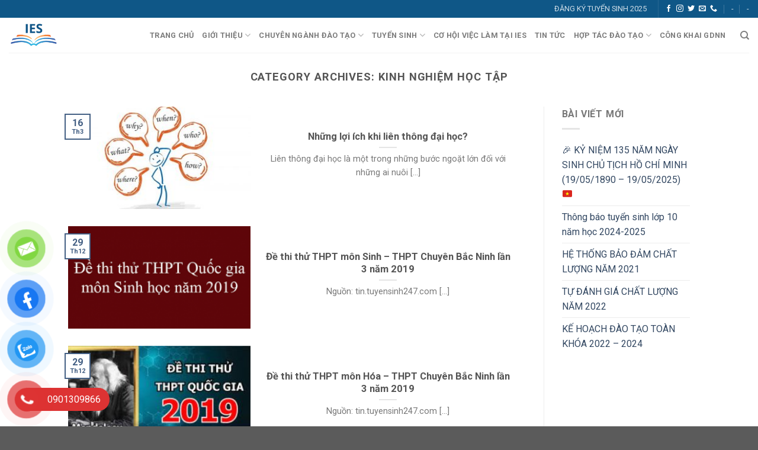

--- FILE ---
content_type: text/html; charset=UTF-8
request_url: https://ies.edu.vn/category/kinh-nghiem-hoc-tap
body_size: 16401
content:
<!DOCTYPE html>
<!--[if IE 9 ]> <html lang="vi" prefix="og: https://ogp.me/ns#" class="ie9 loading-site no-js"> <![endif]-->
<!--[if IE 8 ]> <html lang="vi" prefix="og: https://ogp.me/ns#" class="ie8 loading-site no-js"> <![endif]-->
<!--[if (gte IE 9)|!(IE)]><!--><html lang="vi" prefix="og: https://ogp.me/ns#" class="loading-site no-js"> <!--<![endif]-->
<head>
	<meta charset="UTF-8" />
	<meta name="viewport" content="width=device-width, initial-scale=1.0, maximum-scale=1.0, user-scalable=no" />

	<link rel="profile" href="https://gmpg.org/xfn/11" />
	<link rel="pingback" href="https://ies.edu.vn/xmlrpc.php" />

	<script>(function(html){html.className = html.className.replace(/\bno-js\b/,'js')})(document.documentElement);</script>
	<style>img:is([sizes="auto" i], [sizes^="auto," i]) { contain-intrinsic-size: 3000px 1500px }</style>
	
<!-- Tối ưu hóa công cụ tìm kiếm bởi Rank Math - https://rankmath.com/ -->
<title>Kinh nghiệm học tập - IES College</title>
<meta name="robots" content="index, follow, max-snippet:-1, max-video-preview:-1, max-image-preview:large"/>
<link rel="canonical" href="https://ies.edu.vn/category/kinh-nghiem-hoc-tap" />
<link rel="next" href="https://ies.edu.vn/category/kinh-nghiem-hoc-tap/page/2" />
<meta property="og:locale" content="vi_VN" />
<meta property="og:type" content="article" />
<meta property="og:title" content="Kinh nghiệm học tập - IES College" />
<meta property="og:url" content="https://ies.edu.vn/category/kinh-nghiem-hoc-tap" />
<meta property="og:site_name" content="IES College" />
<meta name="twitter:card" content="summary_large_image" />
<meta name="twitter:title" content="Kinh nghiệm học tập - IES College" />
<meta name="twitter:label1" content="Bài viết" />
<meta name="twitter:data1" content="67" />
<script type="application/ld+json" class="rank-math-schema">{"@context":"https://schema.org","@graph":[{"@type":"Person","@id":"https://ies.edu.vn/#person","name":"L\u00ea L\u00ea Duy"},{"@type":"WebSite","@id":"https://ies.edu.vn/#website","url":"https://ies.edu.vn","name":"IES College","publisher":{"@id":"https://ies.edu.vn/#person"},"inLanguage":"vi"},{"@type":"CollectionPage","@id":"https://ies.edu.vn/category/kinh-nghiem-hoc-tap#webpage","url":"https://ies.edu.vn/category/kinh-nghiem-hoc-tap","name":"Kinh nghi\u1ec7m h\u1ecdc t\u1eadp - IES College","isPartOf":{"@id":"https://ies.edu.vn/#website"},"inLanguage":"vi"}]}</script>
<!-- /Plugin SEO WordPress Rank Math -->

<link rel="alternate" type="application/rss+xml" title="Dòng thông tin IES College &raquo;" href="https://ies.edu.vn/feed" />
<link rel="alternate" type="application/rss+xml" title="IES College &raquo; Dòng bình luận" href="https://ies.edu.vn/comments/feed" />
<link rel="alternate" type="application/rss+xml" title="Dòng thông tin danh mục IES College &raquo; Kinh nghiệm học tập" href="https://ies.edu.vn/category/kinh-nghiem-hoc-tap/feed" />
<script type="text/javascript">
/* <![CDATA[ */
window._wpemojiSettings = {"baseUrl":"https:\/\/s.w.org\/images\/core\/emoji\/16.0.1\/72x72\/","ext":".png","svgUrl":"https:\/\/s.w.org\/images\/core\/emoji\/16.0.1\/svg\/","svgExt":".svg","source":{"concatemoji":"https:\/\/ies.edu.vn\/wp-includes\/js\/wp-emoji-release.min.js?ver=6.8.3"}};
/*! This file is auto-generated */
!function(s,n){var o,i,e;function c(e){try{var t={supportTests:e,timestamp:(new Date).valueOf()};sessionStorage.setItem(o,JSON.stringify(t))}catch(e){}}function p(e,t,n){e.clearRect(0,0,e.canvas.width,e.canvas.height),e.fillText(t,0,0);var t=new Uint32Array(e.getImageData(0,0,e.canvas.width,e.canvas.height).data),a=(e.clearRect(0,0,e.canvas.width,e.canvas.height),e.fillText(n,0,0),new Uint32Array(e.getImageData(0,0,e.canvas.width,e.canvas.height).data));return t.every(function(e,t){return e===a[t]})}function u(e,t){e.clearRect(0,0,e.canvas.width,e.canvas.height),e.fillText(t,0,0);for(var n=e.getImageData(16,16,1,1),a=0;a<n.data.length;a++)if(0!==n.data[a])return!1;return!0}function f(e,t,n,a){switch(t){case"flag":return n(e,"\ud83c\udff3\ufe0f\u200d\u26a7\ufe0f","\ud83c\udff3\ufe0f\u200b\u26a7\ufe0f")?!1:!n(e,"\ud83c\udde8\ud83c\uddf6","\ud83c\udde8\u200b\ud83c\uddf6")&&!n(e,"\ud83c\udff4\udb40\udc67\udb40\udc62\udb40\udc65\udb40\udc6e\udb40\udc67\udb40\udc7f","\ud83c\udff4\u200b\udb40\udc67\u200b\udb40\udc62\u200b\udb40\udc65\u200b\udb40\udc6e\u200b\udb40\udc67\u200b\udb40\udc7f");case"emoji":return!a(e,"\ud83e\udedf")}return!1}function g(e,t,n,a){var r="undefined"!=typeof WorkerGlobalScope&&self instanceof WorkerGlobalScope?new OffscreenCanvas(300,150):s.createElement("canvas"),o=r.getContext("2d",{willReadFrequently:!0}),i=(o.textBaseline="top",o.font="600 32px Arial",{});return e.forEach(function(e){i[e]=t(o,e,n,a)}),i}function t(e){var t=s.createElement("script");t.src=e,t.defer=!0,s.head.appendChild(t)}"undefined"!=typeof Promise&&(o="wpEmojiSettingsSupports",i=["flag","emoji"],n.supports={everything:!0,everythingExceptFlag:!0},e=new Promise(function(e){s.addEventListener("DOMContentLoaded",e,{once:!0})}),new Promise(function(t){var n=function(){try{var e=JSON.parse(sessionStorage.getItem(o));if("object"==typeof e&&"number"==typeof e.timestamp&&(new Date).valueOf()<e.timestamp+604800&&"object"==typeof e.supportTests)return e.supportTests}catch(e){}return null}();if(!n){if("undefined"!=typeof Worker&&"undefined"!=typeof OffscreenCanvas&&"undefined"!=typeof URL&&URL.createObjectURL&&"undefined"!=typeof Blob)try{var e="postMessage("+g.toString()+"("+[JSON.stringify(i),f.toString(),p.toString(),u.toString()].join(",")+"));",a=new Blob([e],{type:"text/javascript"}),r=new Worker(URL.createObjectURL(a),{name:"wpTestEmojiSupports"});return void(r.onmessage=function(e){c(n=e.data),r.terminate(),t(n)})}catch(e){}c(n=g(i,f,p,u))}t(n)}).then(function(e){for(var t in e)n.supports[t]=e[t],n.supports.everything=n.supports.everything&&n.supports[t],"flag"!==t&&(n.supports.everythingExceptFlag=n.supports.everythingExceptFlag&&n.supports[t]);n.supports.everythingExceptFlag=n.supports.everythingExceptFlag&&!n.supports.flag,n.DOMReady=!1,n.readyCallback=function(){n.DOMReady=!0}}).then(function(){return e}).then(function(){var e;n.supports.everything||(n.readyCallback(),(e=n.source||{}).concatemoji?t(e.concatemoji):e.wpemoji&&e.twemoji&&(t(e.twemoji),t(e.wpemoji)))}))}((window,document),window._wpemojiSettings);
/* ]]> */
</script>
<style id='wp-emoji-styles-inline-css' type='text/css'>

	img.wp-smiley, img.emoji {
		display: inline !important;
		border: none !important;
		box-shadow: none !important;
		height: 1em !important;
		width: 1em !important;
		margin: 0 0.07em !important;
		vertical-align: -0.1em !important;
		background: none !important;
		padding: 0 !important;
	}
</style>
<link rel='stylesheet' id='wp-block-library-css' href='https://ies.edu.vn/wp-includes/css/dist/block-library/style.min.css?ver=6.8.3' type='text/css' media='all' />
<style id='classic-theme-styles-inline-css' type='text/css'>
/*! This file is auto-generated */
.wp-block-button__link{color:#fff;background-color:#32373c;border-radius:9999px;box-shadow:none;text-decoration:none;padding:calc(.667em + 2px) calc(1.333em + 2px);font-size:1.125em}.wp-block-file__button{background:#32373c;color:#fff;text-decoration:none}
</style>
<style id='global-styles-inline-css' type='text/css'>
:root{--wp--preset--aspect-ratio--square: 1;--wp--preset--aspect-ratio--4-3: 4/3;--wp--preset--aspect-ratio--3-4: 3/4;--wp--preset--aspect-ratio--3-2: 3/2;--wp--preset--aspect-ratio--2-3: 2/3;--wp--preset--aspect-ratio--16-9: 16/9;--wp--preset--aspect-ratio--9-16: 9/16;--wp--preset--color--black: #000000;--wp--preset--color--cyan-bluish-gray: #abb8c3;--wp--preset--color--white: #ffffff;--wp--preset--color--pale-pink: #f78da7;--wp--preset--color--vivid-red: #cf2e2e;--wp--preset--color--luminous-vivid-orange: #ff6900;--wp--preset--color--luminous-vivid-amber: #fcb900;--wp--preset--color--light-green-cyan: #7bdcb5;--wp--preset--color--vivid-green-cyan: #00d084;--wp--preset--color--pale-cyan-blue: #8ed1fc;--wp--preset--color--vivid-cyan-blue: #0693e3;--wp--preset--color--vivid-purple: #9b51e0;--wp--preset--gradient--vivid-cyan-blue-to-vivid-purple: linear-gradient(135deg,rgba(6,147,227,1) 0%,rgb(155,81,224) 100%);--wp--preset--gradient--light-green-cyan-to-vivid-green-cyan: linear-gradient(135deg,rgb(122,220,180) 0%,rgb(0,208,130) 100%);--wp--preset--gradient--luminous-vivid-amber-to-luminous-vivid-orange: linear-gradient(135deg,rgba(252,185,0,1) 0%,rgba(255,105,0,1) 100%);--wp--preset--gradient--luminous-vivid-orange-to-vivid-red: linear-gradient(135deg,rgba(255,105,0,1) 0%,rgb(207,46,46) 100%);--wp--preset--gradient--very-light-gray-to-cyan-bluish-gray: linear-gradient(135deg,rgb(238,238,238) 0%,rgb(169,184,195) 100%);--wp--preset--gradient--cool-to-warm-spectrum: linear-gradient(135deg,rgb(74,234,220) 0%,rgb(151,120,209) 20%,rgb(207,42,186) 40%,rgb(238,44,130) 60%,rgb(251,105,98) 80%,rgb(254,248,76) 100%);--wp--preset--gradient--blush-light-purple: linear-gradient(135deg,rgb(255,206,236) 0%,rgb(152,150,240) 100%);--wp--preset--gradient--blush-bordeaux: linear-gradient(135deg,rgb(254,205,165) 0%,rgb(254,45,45) 50%,rgb(107,0,62) 100%);--wp--preset--gradient--luminous-dusk: linear-gradient(135deg,rgb(255,203,112) 0%,rgb(199,81,192) 50%,rgb(65,88,208) 100%);--wp--preset--gradient--pale-ocean: linear-gradient(135deg,rgb(255,245,203) 0%,rgb(182,227,212) 50%,rgb(51,167,181) 100%);--wp--preset--gradient--electric-grass: linear-gradient(135deg,rgb(202,248,128) 0%,rgb(113,206,126) 100%);--wp--preset--gradient--midnight: linear-gradient(135deg,rgb(2,3,129) 0%,rgb(40,116,252) 100%);--wp--preset--font-size--small: 13px;--wp--preset--font-size--medium: 20px;--wp--preset--font-size--large: 36px;--wp--preset--font-size--x-large: 42px;--wp--preset--spacing--20: 0.44rem;--wp--preset--spacing--30: 0.67rem;--wp--preset--spacing--40: 1rem;--wp--preset--spacing--50: 1.5rem;--wp--preset--spacing--60: 2.25rem;--wp--preset--spacing--70: 3.38rem;--wp--preset--spacing--80: 5.06rem;--wp--preset--shadow--natural: 6px 6px 9px rgba(0, 0, 0, 0.2);--wp--preset--shadow--deep: 12px 12px 50px rgba(0, 0, 0, 0.4);--wp--preset--shadow--sharp: 6px 6px 0px rgba(0, 0, 0, 0.2);--wp--preset--shadow--outlined: 6px 6px 0px -3px rgba(255, 255, 255, 1), 6px 6px rgba(0, 0, 0, 1);--wp--preset--shadow--crisp: 6px 6px 0px rgba(0, 0, 0, 1);}:where(.is-layout-flex){gap: 0.5em;}:where(.is-layout-grid){gap: 0.5em;}body .is-layout-flex{display: flex;}.is-layout-flex{flex-wrap: wrap;align-items: center;}.is-layout-flex > :is(*, div){margin: 0;}body .is-layout-grid{display: grid;}.is-layout-grid > :is(*, div){margin: 0;}:where(.wp-block-columns.is-layout-flex){gap: 2em;}:where(.wp-block-columns.is-layout-grid){gap: 2em;}:where(.wp-block-post-template.is-layout-flex){gap: 1.25em;}:where(.wp-block-post-template.is-layout-grid){gap: 1.25em;}.has-black-color{color: var(--wp--preset--color--black) !important;}.has-cyan-bluish-gray-color{color: var(--wp--preset--color--cyan-bluish-gray) !important;}.has-white-color{color: var(--wp--preset--color--white) !important;}.has-pale-pink-color{color: var(--wp--preset--color--pale-pink) !important;}.has-vivid-red-color{color: var(--wp--preset--color--vivid-red) !important;}.has-luminous-vivid-orange-color{color: var(--wp--preset--color--luminous-vivid-orange) !important;}.has-luminous-vivid-amber-color{color: var(--wp--preset--color--luminous-vivid-amber) !important;}.has-light-green-cyan-color{color: var(--wp--preset--color--light-green-cyan) !important;}.has-vivid-green-cyan-color{color: var(--wp--preset--color--vivid-green-cyan) !important;}.has-pale-cyan-blue-color{color: var(--wp--preset--color--pale-cyan-blue) !important;}.has-vivid-cyan-blue-color{color: var(--wp--preset--color--vivid-cyan-blue) !important;}.has-vivid-purple-color{color: var(--wp--preset--color--vivid-purple) !important;}.has-black-background-color{background-color: var(--wp--preset--color--black) !important;}.has-cyan-bluish-gray-background-color{background-color: var(--wp--preset--color--cyan-bluish-gray) !important;}.has-white-background-color{background-color: var(--wp--preset--color--white) !important;}.has-pale-pink-background-color{background-color: var(--wp--preset--color--pale-pink) !important;}.has-vivid-red-background-color{background-color: var(--wp--preset--color--vivid-red) !important;}.has-luminous-vivid-orange-background-color{background-color: var(--wp--preset--color--luminous-vivid-orange) !important;}.has-luminous-vivid-amber-background-color{background-color: var(--wp--preset--color--luminous-vivid-amber) !important;}.has-light-green-cyan-background-color{background-color: var(--wp--preset--color--light-green-cyan) !important;}.has-vivid-green-cyan-background-color{background-color: var(--wp--preset--color--vivid-green-cyan) !important;}.has-pale-cyan-blue-background-color{background-color: var(--wp--preset--color--pale-cyan-blue) !important;}.has-vivid-cyan-blue-background-color{background-color: var(--wp--preset--color--vivid-cyan-blue) !important;}.has-vivid-purple-background-color{background-color: var(--wp--preset--color--vivid-purple) !important;}.has-black-border-color{border-color: var(--wp--preset--color--black) !important;}.has-cyan-bluish-gray-border-color{border-color: var(--wp--preset--color--cyan-bluish-gray) !important;}.has-white-border-color{border-color: var(--wp--preset--color--white) !important;}.has-pale-pink-border-color{border-color: var(--wp--preset--color--pale-pink) !important;}.has-vivid-red-border-color{border-color: var(--wp--preset--color--vivid-red) !important;}.has-luminous-vivid-orange-border-color{border-color: var(--wp--preset--color--luminous-vivid-orange) !important;}.has-luminous-vivid-amber-border-color{border-color: var(--wp--preset--color--luminous-vivid-amber) !important;}.has-light-green-cyan-border-color{border-color: var(--wp--preset--color--light-green-cyan) !important;}.has-vivid-green-cyan-border-color{border-color: var(--wp--preset--color--vivid-green-cyan) !important;}.has-pale-cyan-blue-border-color{border-color: var(--wp--preset--color--pale-cyan-blue) !important;}.has-vivid-cyan-blue-border-color{border-color: var(--wp--preset--color--vivid-cyan-blue) !important;}.has-vivid-purple-border-color{border-color: var(--wp--preset--color--vivid-purple) !important;}.has-vivid-cyan-blue-to-vivid-purple-gradient-background{background: var(--wp--preset--gradient--vivid-cyan-blue-to-vivid-purple) !important;}.has-light-green-cyan-to-vivid-green-cyan-gradient-background{background: var(--wp--preset--gradient--light-green-cyan-to-vivid-green-cyan) !important;}.has-luminous-vivid-amber-to-luminous-vivid-orange-gradient-background{background: var(--wp--preset--gradient--luminous-vivid-amber-to-luminous-vivid-orange) !important;}.has-luminous-vivid-orange-to-vivid-red-gradient-background{background: var(--wp--preset--gradient--luminous-vivid-orange-to-vivid-red) !important;}.has-very-light-gray-to-cyan-bluish-gray-gradient-background{background: var(--wp--preset--gradient--very-light-gray-to-cyan-bluish-gray) !important;}.has-cool-to-warm-spectrum-gradient-background{background: var(--wp--preset--gradient--cool-to-warm-spectrum) !important;}.has-blush-light-purple-gradient-background{background: var(--wp--preset--gradient--blush-light-purple) !important;}.has-blush-bordeaux-gradient-background{background: var(--wp--preset--gradient--blush-bordeaux) !important;}.has-luminous-dusk-gradient-background{background: var(--wp--preset--gradient--luminous-dusk) !important;}.has-pale-ocean-gradient-background{background: var(--wp--preset--gradient--pale-ocean) !important;}.has-electric-grass-gradient-background{background: var(--wp--preset--gradient--electric-grass) !important;}.has-midnight-gradient-background{background: var(--wp--preset--gradient--midnight) !important;}.has-small-font-size{font-size: var(--wp--preset--font-size--small) !important;}.has-medium-font-size{font-size: var(--wp--preset--font-size--medium) !important;}.has-large-font-size{font-size: var(--wp--preset--font-size--large) !important;}.has-x-large-font-size{font-size: var(--wp--preset--font-size--x-large) !important;}
:where(.wp-block-post-template.is-layout-flex){gap: 1.25em;}:where(.wp-block-post-template.is-layout-grid){gap: 1.25em;}
:where(.wp-block-columns.is-layout-flex){gap: 2em;}:where(.wp-block-columns.is-layout-grid){gap: 2em;}
:root :where(.wp-block-pullquote){font-size: 1.5em;line-height: 1.6;}
</style>
<link rel='stylesheet' id='contact-form-7-css' href='https://ies.edu.vn/wp-content/plugins/contact-form-7/includes/css/styles.css?ver=6.1' type='text/css' media='all' />
<link rel='stylesheet' id='pzf-style-css' href='https://ies.edu.vn/wp-content/plugins/button-contact-vr/legacy/css/style.css?ver=1' type='text/css' media='all' />
<link rel='stylesheet' id='flatsome-icons-css' href='https://ies.edu.vn/wp-content/themes/flatsome/assets/css/fl-icons.css?ver=3.3' type='text/css' media='all' />
<style id='akismet-widget-style-inline-css' type='text/css'>

			.a-stats {
				--akismet-color-mid-green: #357b49;
				--akismet-color-white: #fff;
				--akismet-color-light-grey: #f6f7f7;

				max-width: 350px;
				width: auto;
			}

			.a-stats * {
				all: unset;
				box-sizing: border-box;
			}

			.a-stats strong {
				font-weight: 600;
			}

			.a-stats a.a-stats__link,
			.a-stats a.a-stats__link:visited,
			.a-stats a.a-stats__link:active {
				background: var(--akismet-color-mid-green);
				border: none;
				box-shadow: none;
				border-radius: 8px;
				color: var(--akismet-color-white);
				cursor: pointer;
				display: block;
				font-family: -apple-system, BlinkMacSystemFont, 'Segoe UI', 'Roboto', 'Oxygen-Sans', 'Ubuntu', 'Cantarell', 'Helvetica Neue', sans-serif;
				font-weight: 500;
				padding: 12px;
				text-align: center;
				text-decoration: none;
				transition: all 0.2s ease;
			}

			/* Extra specificity to deal with TwentyTwentyOne focus style */
			.widget .a-stats a.a-stats__link:focus {
				background: var(--akismet-color-mid-green);
				color: var(--akismet-color-white);
				text-decoration: none;
			}

			.a-stats a.a-stats__link:hover {
				filter: brightness(110%);
				box-shadow: 0 4px 12px rgba(0, 0, 0, 0.06), 0 0 2px rgba(0, 0, 0, 0.16);
			}

			.a-stats .count {
				color: var(--akismet-color-white);
				display: block;
				font-size: 1.5em;
				line-height: 1.4;
				padding: 0 13px;
				white-space: nowrap;
			}
		
</style>
<link rel='stylesheet' id='flatsome-main-css' href='https://ies.edu.vn/wp-content/themes/flatsome/assets/css/flatsome.css?ver=3.8.3' type='text/css' media='all' />
<link rel='stylesheet' id='flatsome-style-css' href='https://ies.edu.vn/wp-content/themes/flatsome/style.css?ver=3.8.3' type='text/css' media='all' />
<script type="text/javascript" src="https://ies.edu.vn/wp-includes/js/jquery/jquery.min.js?ver=3.7.1" id="jquery-core-js"></script>
<script type="text/javascript" src="https://ies.edu.vn/wp-includes/js/jquery/jquery-migrate.min.js?ver=3.4.1" id="jquery-migrate-js"></script>
<link rel="https://api.w.org/" href="https://ies.edu.vn/wp-json/" /><link rel="alternate" title="JSON" type="application/json" href="https://ies.edu.vn/wp-json/wp/v2/categories/119" /><link rel="EditURI" type="application/rsd+xml" title="RSD" href="https://ies.edu.vn/xmlrpc.php?rsd" />
<meta name="generator" content="WordPress 6.8.3" />
	<link rel="preconnect" href="https://fonts.googleapis.com">
	<link rel="preconnect" href="https://fonts.gstatic.com">
	<style>.bg{opacity: 0; transition: opacity 1s; -webkit-transition: opacity 1s;} .bg-loaded{opacity: 1;}</style><!--[if IE]><link rel="stylesheet" type="text/css" href="https://ies.edu.vn/wp-content/themes/flatsome/assets/css/ie-fallback.css"><script src="//cdnjs.cloudflare.com/ajax/libs/html5shiv/3.6.1/html5shiv.js"></script><script>var head = document.getElementsByTagName('head')[0],style = document.createElement('style');style.type = 'text/css';style.styleSheet.cssText = ':before,:after{content:none !important';head.appendChild(style);setTimeout(function(){head.removeChild(style);}, 0);</script><script src="https://ies.edu.vn/wp-content/themes/flatsome/assets/libs/ie-flexibility.js"></script><![endif]-->    <script type="text/javascript">
    WebFontConfig = {
      google: { families: [ "Roboto:regular,700","Roboto:regular,regular","Roboto:regular,700","Dancing+Script:regular,400", ] }
    };
    (function() {
      var wf = document.createElement('script');
      wf.src = 'https://ajax.googleapis.com/ajax/libs/webfont/1/webfont.js';
      wf.type = 'text/javascript';
      wf.async = 'true';
      var s = document.getElementsByTagName('script')[0];
      s.parentNode.insertBefore(wf, s);
    })(); </script>
  <link rel="icon" href="https://ies.edu.vn/wp-content/uploads/2022/10/cropped-Logo-32x32.png" sizes="32x32" />
<link rel="icon" href="https://ies.edu.vn/wp-content/uploads/2022/10/cropped-Logo-192x192.png" sizes="192x192" />
<link rel="apple-touch-icon" href="https://ies.edu.vn/wp-content/uploads/2022/10/cropped-Logo-180x180.png" />
<meta name="msapplication-TileImage" content="https://ies.edu.vn/wp-content/uploads/2022/10/cropped-Logo-270x270.png" />
<style id="custom-css" type="text/css">:root {--primary-color: #446084;}.header-main{height: 59px}#logo img{max-height: 59px}#logo{width:208px;}#logo img{padding:5px 0;}.header-bottom{min-height: 10px}.header-top{min-height: 20px}.transparent .header-main{height: 30px}.transparent #logo img{max-height: 30px}.has-transparent + .page-title:first-of-type,.has-transparent + #main > .page-title,.has-transparent + #main > div > .page-title,.has-transparent + #main .page-header-wrapper:first-of-type .page-title{padding-top: 60px;}.header.show-on-scroll,.stuck .header-main{height:94px!important}.stuck #logo img{max-height: 94px!important}.search-form{ width: 10%;}.header-bg-color, .header-wrapper {background-color: rgba(255,255,255,0.9)}.header-bottom {background-color: #f1f1f1}.stuck .header-main .nav > li > a{line-height: 51px }.header-bottom-nav > li > a{line-height: 39px }@media (max-width: 549px) {.header-main{height: 70px}#logo img{max-height: 70px}}.nav-dropdown{font-size:105%}.header-top{background-color:#0f5787!important;}body{font-family:"Roboto", sans-serif}body{font-weight: 0}body{color: #777}.nav > li > a {font-family:"Roboto", sans-serif;}.nav > li > a {font-weight: 700;}h1,h2,h3,h4,h5,h6,.heading-font, .off-canvas-center .nav-sidebar.nav-vertical > li > a{font-family: "Roboto", sans-serif;}h1,h2,h3,h4,h5,h6,.heading-font,.banner h1,.banner h2{font-weight: 700;}.alt-font{font-family: "Dancing Script", sans-serif;}.alt-font{font-weight: 400!important;}.label-new.menu-item > a:after{content:"New";}.label-hot.menu-item > a:after{content:"Hot";}.label-sale.menu-item > a:after{content:"Sale";}.label-popular.menu-item > a:after{content:"Popular";}</style>	<style id="egf-frontend-styles" type="text/css">
		p {} h1 {} h2 {} h3 {} h4 {} h5 {} h6 {} 	</style>
	</head>
<style>
	#snowflakeContainer{position:absolute;left:0px;top:0px;}
	.snowflake{padding-left:15px;font-size:14px;line-height:24px;position:fixed;color:#ebebeb;user-select:none;z-index:1000;-moz-user-select:none;-ms-user-select:none;-khtml-user-select:none;-webkit-user-select:none;-webkit-touch-callout:none;}
	.snowflake:hover {cursor:default}
</style>

<script style='text/javascript'>
	//<![CDATA[
	var requestAnimationFrame=window.requestAnimationFrame||window.mozRequestAnimationFrame||window.webkitRequestAnimationFrame||window.msRequestAnimationFrame;var transforms=["transform","msTransform","webkitTransform","mozTransform","oTransform"];var transformProperty=getSupportedPropertyName(transforms);var snowflakes=[];var browserWidth;var browserHeight;var numberOfSnowflakes=50;var resetPosition=false;function setup(){window.addEventListener("DOMContentLoaded",generateSnowflakes,false);window.addEventListener("resize",setResetFlag,false)}setup();function getSupportedPropertyName(b){for(var a=0;a<b.length;a++){if(typeof document.body.style[b[a]]!="undefined"){return b[a]}}return null}function Snowflake(b,a,d,e,c){this.element=b;this.radius=a;this.speed=d;this.xPos=e;this.yPos=c;this.counter=0;this.sign=Math.random()<0.5?1:-1;this.element.style.opacity=0.5+Math.random();this.element.style.fontSize=4+Math.random()*30+"px"}Snowflake.prototype.update=function(){this.counter+=this.speed/5000;this.xPos+=this.sign*this.speed*Math.cos(this.counter)/40;this.yPos+=Math.sin(this.counter)/40+this.speed/30;setTranslate3DTransform(this.element,Math.round(this.xPos),Math.round(this.yPos));if(this.yPos>browserHeight){this.yPos=-50}};function setTranslate3DTransform(a,c,b){var d="translate3d("+c+"px, "+b+"px, 0)";a.style[transformProperty]=d}function generateSnowflakes(){var b=document.querySelector(".snowflake");var h=b.parentNode;browserWidth=document.documentElement.clientWidth;browserHeight=document.documentElement.clientHeight;for(var d=0;d<numberOfSnowflakes;d++){var j=b.cloneNode(true);h.appendChild(j);var e=getPosition(50,browserWidth);var a=getPosition(50,browserHeight);var c=5+Math.random()*40;var g=4+Math.random()*10;var f=new Snowflake(j,g,c,e,a);snowflakes.push(f)}h.removeChild(b);moveSnowflakes()}function moveSnowflakes(){for(var b=0;b<snowflakes.length;b++){var a=snowflakes[b];a.update()}if(resetPosition){browserWidth=document.documentElement.clientWidth;browserHeight=document.documentElement.clientHeight;for(var b=0;b<snowflakes.length;b++){var a=snowflakes[b];a.xPos=getPosition(50,browserWidth);a.yPos=getPosition(50,browserHeight)}resetPosition=false}requestAnimationFrame(moveSnowflakes)}function getPosition(b,a){return Math.round(-1*b+Math.random()*(a+2*b))}function setResetFlag(a){resetPosition=true};
	//]]>
</script>
<body class="archive category category-kinh-nghiem-hoc-tap category-119 wp-theme-flatsome lightbox nav-dropdown-has-arrow">


<a class="skip-link screen-reader-text" href="#main">Skip to content</a>

<div id="wrapper">


<header id="header" class="header header-full-width has-sticky sticky-jump"><!-- Google tag (gtag.js) -->
<script async src="https://www.googletagmanager.com/gtag/js?id=G-HQERJJ6JD5"></script>
<script>
  window.dataLayer = window.dataLayer || [];
  function gtag(){dataLayer.push(arguments);}
  gtag('js', new Date());

  gtag('config', 'G-HQERJJ6JD5');
</script>
   <div class="header-wrapper">
	<div id="top-bar" class="header-top hide-for-sticky nav-dark">
    <div class="flex-row container">
      <div class="flex-col hide-for-medium flex-left">
          <ul class="nav nav-left medium-nav-center nav-small  nav-divided">
                        </ul>
      </div><!-- flex-col left -->

      <div class="flex-col hide-for-medium flex-center">
          <ul class="nav nav-center nav-small  nav-divided">
                        </ul>
      </div><!-- center -->

      <div class="flex-col hide-for-medium flex-right">
         <ul class="nav top-bar-nav nav-right nav-small  nav-divided">
              <li id="menu-item-7935" class="menu-item menu-item-type-custom menu-item-object-custom  menu-item-7935"><a href="https://forms.gle/yxCaRCZd3e4zGeUc8" class="nav-top-link">ĐĂNG KÝ TUYỂN SINH 2025</a></li>
<li class="header-divider"></li><li class="html header-social-icons ml-0">
	<div class="social-icons follow-icons" ><a href="https://www.facebook.com/iescollege.edu.vn" target="_blank" data-label="Facebook"  rel="noopener noreferrer nofollow" class="icon plain facebook tooltip" title="Follow on Facebook"><i class="icon-facebook" ></i></a><a href="http://url" target="_blank" rel="noopener noreferrer nofollow" data-label="Instagram" class="icon plain  instagram tooltip" title="Follow on Instagram"><i class="icon-instagram" ></i></a><a href="http://url" target="_blank"  data-label="Twitter"  rel="noopener noreferrer nofollow" class="icon plain  twitter tooltip" title="Follow on Twitter"><i class="icon-twitter" ></i></a><a href="/cdn-cgi/l/email-protection#7d14131b123d14180e1e121111181a1853181908530b13" data-label="E-mail" rel="nofollow" class="icon plain  email tooltip" title="Send us an email"><i class="icon-envelop" ></i></a><a href="tel:090 130 98 66" target="_blank"  data-label="Phone"  rel="noopener noreferrer nofollow" class="icon plain  phone tooltip" title="Call us"><i class="icon-phone" ></i></a></div></li><li><a class="element-error tooltip" title="WooCommerce needed">-</a></li><li><a class="element-error tooltip" title="WooCommerce needed">-</a></li>          </ul>
      </div><!-- .flex-col right -->

            <div class="flex-col show-for-medium flex-grow">
          <ul class="nav nav-center nav-small mobile-nav  nav-divided">
                        </ul>
      </div>
      
    </div><!-- .flex-row -->
</div><!-- #header-top -->
<div id="masthead" class="header-main ">
      <div class="header-inner flex-row container logo-left medium-logo-center" role="navigation">

          <!-- Logo -->
          <div id="logo" class="flex-col logo">
            <!-- Header logo -->
<a href="https://ies.edu.vn/" title="IES College - TRƯỜNG TRUNG CẤP TIN HỌC KINH TẾ SÀI GÒN" rel="home">
    <img width="208" height="59" src="https://ies.edu.vn/wp-content/uploads/2022/10/Logo.png" class="header_logo header-logo" alt="IES College"/><img  width="208" height="59" src="https://ies.edu.vn/wp-content/uploads/2022/10/Logo.png" class="header-logo-dark" alt="IES College"/></a>
          </div>

          <!-- Mobile Left Elements -->
          <div class="flex-col show-for-medium flex-left">
            <ul class="mobile-nav nav nav-left ">
              <li class="nav-icon has-icon">
  		<a href="#" data-open="#main-menu" data-pos="left" data-bg="main-menu-overlay" data-color="" class="is-small" aria-controls="main-menu" aria-expanded="false">
		
		  <i class="icon-menu" ></i>
		  		</a>
	</li>            </ul>
          </div>

          <!-- Left Elements -->
          <div class="flex-col hide-for-medium flex-left
            flex-grow">
            <ul class="header-nav header-nav-main nav nav-left  nav-line-bottom nav-uppercase" >
              <li id="menu-item-30" class="menu-item menu-item-type-post_type menu-item-object-page menu-item-home  menu-item-30"><a href="https://ies.edu.vn/" class="nav-top-link">Trang chủ</a></li>
<li id="menu-item-29" class="menu-item menu-item-type-post_type menu-item-object-page menu-item-has-children  menu-item-29 has-dropdown"><a href="https://ies.edu.vn/blog" class="nav-top-link">Giới thiệu<i class="icon-angle-down" ></i></a>
<ul class='nav-dropdown nav-dropdown-default'>
	<li id="menu-item-6183" class="menu-item menu-item-type-post_type menu-item-object-page  menu-item-6183"><a href="https://ies.edu.vn/tam-nhin-su-menh">Tầm nhìn – Sứ mệnh</a></li>
	<li id="menu-item-6182" class="menu-item menu-item-type-post_type menu-item-object-page  menu-item-6182"><a href="https://ies.edu.vn/gia-tri-cot-loi">Giá trị cốt lõi</a></li>
</ul>
</li>
<li id="menu-item-7674" class="menu-item menu-item-type-post_type menu-item-object-page menu-item-has-children  menu-item-7674 has-dropdown"><a href="https://ies.edu.vn/chuyen-nganh-dao-tao-2" class="nav-top-link">Chuyên ngành đào tạo<i class="icon-angle-down" ></i></a>
<ul class='nav-dropdown nav-dropdown-default'>
	<li id="menu-item-7675" class="menu-item menu-item-type-post_type menu-item-object-page  menu-item-7675"><a href="https://ies.edu.vn/tin-hoc-ung-dung">Tin học ứng dụng</a></li>
	<li id="menu-item-9230" class="menu-item menu-item-type-post_type menu-item-object-page  menu-item-9230"><a href="https://ies.edu.vn/cong-nghe-thong-tin">Công nghệ thông tin</a></li>
	<li id="menu-item-9231" class="menu-item menu-item-type-post_type menu-item-object-page  menu-item-9231"><a href="https://ies.edu.vn/nganh-dien-cong-nghiep-va-dan-dung">Ngành điện công nghiệp và dân dụng</a></li>
	<li id="menu-item-7673" class="menu-item menu-item-type-post_type menu-item-object-page  menu-item-7673"><a href="https://ies.edu.vn/thu-ky-van-phong">Thư ký văn phòng</a></li>
	<li id="menu-item-7676" class="menu-item menu-item-type-post_type menu-item-object-page  menu-item-7676"><a href="https://ies.edu.vn/quan-ly-va-kinh-doanh-khach-san">Quản lý và kinh doanh khách sạn</a></li>
	<li id="menu-item-7677" class="menu-item menu-item-type-post_type menu-item-object-page  menu-item-7677"><a href="https://ies.edu.vn/marketing">Marketing</a></li>
	<li id="menu-item-7678" class="menu-item menu-item-type-post_type menu-item-object-page  menu-item-7678"><a href="https://ies.edu.vn/quan-ly-doanh-nghiep">Quản lý doanh nghiệp</a></li>
	<li id="menu-item-7679" class="menu-item menu-item-type-post_type menu-item-object-page  menu-item-7679"><a href="https://ies.edu.vn/chuyen-nganh-dao-tao">Vẽ thiết kế mỹ thuật có sự trợ giúp của máy tính</a></li>
	<li id="menu-item-7672" class="menu-item menu-item-type-post_type menu-item-object-page  menu-item-7672"><a href="https://ies.edu.vn/ke-toan-doanh-nghiep-4">Kế toán doanh nghiệp</a></li>
</ul>
</li>
<li id="menu-item-7818" class="menu-item menu-item-type-post_type menu-item-object-page menu-item-has-children  menu-item-7818 has-dropdown"><a href="https://ies.edu.vn/tuyen-sinh" class="nav-top-link">Tuyển sinh<i class="icon-angle-down" ></i></a>
<ul class='nav-dropdown nav-dropdown-default'>
	<li id="menu-item-7819" class="menu-item menu-item-type-custom menu-item-object-custom  menu-item-7819"><a href="https://ies.cnktdn.edu.vn">Tuyển sinh lớp 10</a></li>
	<li id="menu-item-7820" class="menu-item menu-item-type-custom menu-item-object-custom  menu-item-7820"><a href="https://ehou.ies.edu.vn">Tuyển sinh ĐH Mở Hà Nội</a></li>
	<li id="menu-item-7920" class="menu-item menu-item-type-custom menu-item-object-custom  menu-item-7920"><a href="https://hcmute.ies.edu.vn">Tuyển sinh ĐH Sư phạm Kỹ thuật TP.HCM</a></li>
</ul>
</li>
<li id="menu-item-6185" class="menu-item menu-item-type-taxonomy menu-item-object-category  menu-item-6185"><a href="https://ies.edu.vn/category/hop-tac-doanh-nghiep-gioi-thieu-viec-lam/co-hoi-viec-lam-tai-ies" class="nav-top-link">Cơ hội việc làm tại IES</a></li>
<li id="menu-item-7652" class="menu-item menu-item-type-post_type menu-item-object-page  menu-item-7652"><a href="https://ies.edu.vn/blog" class="nav-top-link">Tin Tức</a></li>
<li id="menu-item-7740" class="menu-item menu-item-type-post_type menu-item-object-page menu-item-has-children  menu-item-7740 has-dropdown"><a href="https://ies.edu.vn/hop-tac-dao-tao" class="nav-top-link">Hợp tác đào tạo<i class="icon-angle-down" ></i></a>
<ul class='nav-dropdown nav-dropdown-default'>
	<li id="menu-item-7712" class="menu-item menu-item-type-post_type menu-item-object-page  menu-item-7712"><a href="https://ies.edu.vn/tuyen-sinh/dai-hoc-mo-ha-noi">Đại học Mở Hà Nội</a></li>
	<li id="menu-item-7726" class="menu-item menu-item-type-post_type menu-item-object-page  menu-item-7726"><a href="https://ies.edu.vn/dai-hoc-su-pham-tphcm">Đại học Sư phạm kỹ thuật TPHCM</a></li>
</ul>
</li>
<li id="menu-item-8859" class="menu-item menu-item-type-post_type menu-item-object-page  menu-item-8859"><a href="https://ies.edu.vn/cong-khai-gdnn" class="nav-top-link">CÔNG KHAI GDNN</a></li>
            </ul>
          </div>

          <!-- Right Elements -->
          <div class="flex-col hide-for-medium flex-right">
            <ul class="header-nav header-nav-main nav nav-right  nav-line-bottom nav-uppercase">
              <li class="header-search header-search-dropdown has-icon has-dropdown menu-item-has-children">
		<a href="#" class="is-small"><i class="icon-search" ></i></a>
		<ul class="nav-dropdown nav-dropdown-default">
	 	<li class="header-search-form search-form html relative has-icon">
	<div class="header-search-form-wrapper">
		<div class="searchform-wrapper ux-search-box relative form-flat is-normal"><form method="get" class="searchform" action="https://ies.edu.vn/" role="search">
		<div class="flex-row relative">
			<div class="flex-col flex-grow">
	   	   <input type="search" class="search-field mb-0" name="s" value="" id="s" placeholder="Search&hellip;" />
			</div><!-- .flex-col -->
			<div class="flex-col">
				<button type="submit" class="ux-search-submit submit-button secondary button icon mb-0">
					<i class="icon-search" ></i>				</button>
			</div><!-- .flex-col -->
		</div><!-- .flex-row -->
    <div class="live-search-results text-left z-top"></div>
</form>
</div>	</div>
</li>	</ul><!-- .nav-dropdown -->
</li>
            </ul>
          </div>

          <!-- Mobile Right Elements -->
          <div class="flex-col show-for-medium flex-right">
            <ul class="mobile-nav nav nav-right ">
                          </ul>
          </div>

      </div><!-- .header-inner -->
     
            <!-- Header divider -->
      <div class="container"><div class="top-divider full-width"></div></div>
      </div><!-- .header-main -->
<div class="header-bg-container fill"><div class="header-bg-image fill"></div><div class="header-bg-color fill"></div></div><!-- .header-bg-container -->   </div><!-- header-wrapper-->
</header>

<main id="main" class="">
<div id="content" class="blog-wrapper blog-archive page-wrapper">
		<header class="archive-page-header">
	<div class="row">
	<div class="large-12 text-center col">
	<h1 class="page-title is-large uppercase">
		Category Archives: <span>Kinh nghiệm học tập</span>	</h1>
		</div>
	</div>
</header><!-- .page-header -->


<div class="row row-large row-divided ">
	
	<div class="large-9 col">
		


  
    <div class="row large-columns-1 medium-columns- small-columns-1">
  		<div class="col post-item" >
			<div class="col-inner">
			<a href="https://ies.edu.vn/nhung-loi-ich-khi-lien-thong-dai-hoc.html" class="plain">
				<div class="box box-vertical box-text-bottom box-blog-post has-hover">
            					<div class="box-image" style="width:40%;">
  						<div class="image-cover" style="padding-top:56%;">
  							<img width="300" height="181" src="https://ies.edu.vn/wp-content/uploads/2019/03/5Ws_700-300x181.jpg" class="attachment-medium size-medium wp-post-image" alt="" decoding="async" loading="lazy" srcset="https://ies.edu.vn/wp-content/uploads/2019/03/5Ws_700-300x181.jpg 300w, https://ies.edu.vn/wp-content/uploads/2019/03/5Ws_700-600x363.jpg 600w, https://ies.edu.vn/wp-content/uploads/2019/03/5Ws_700.jpg 700w" sizes="auto, (max-width: 300px) 100vw, 300px" />  							  							  						</div>
  						  					</div><!-- .box-image -->
          					<div class="box-text text-center" >
					<div class="box-text-inner blog-post-inner">

					
										<h5 class="post-title is-large ">Những lợi ích khi liên thông đại học?</h5>
										<div class="is-divider"></div>
										<p class="from_the_blog_excerpt ">Liên thông đại học&nbsp;là một trong những bước ngoặt lớn đối với những ai nuôi [...]					</p>
					                    
					
					
					</div><!-- .box-text-inner -->
					</div><!-- .box-text -->
																<div class="badge absolute top post-date badge-outline">
							<div class="badge-inner">
								<span class="post-date-day">16</span><br>
								<span class="post-date-month is-xsmall">Th3</span>
							</div>
						</div>
									</div><!-- .box -->
				</a><!-- .link -->
			</div><!-- .col-inner -->
		</div><!-- .col -->
		<div class="col post-item" >
			<div class="col-inner">
			<a href="https://ies.edu.vn/de-thi-thu-thpt-mon-sinh-thpt-chuyen-bac-ninh-lan-3-nam-2019.html" class="plain">
				<div class="box box-vertical box-text-bottom box-blog-post has-hover">
            					<div class="box-image" style="width:40%;">
  						<div class="image-cover" style="padding-top:56%;">
  							<img width="300" height="158" src="https://ies.edu.vn/wp-content/uploads/2018/12/images-1-1-300x158.png" class="attachment-medium size-medium wp-post-image" alt="" decoding="async" loading="lazy" srcset="https://ies.edu.vn/wp-content/uploads/2018/12/images-1-1-300x158.png 300w, https://ies.edu.vn/wp-content/uploads/2018/12/images-1-1.png 310w" sizes="auto, (max-width: 300px) 100vw, 300px" />  							  							  						</div>
  						  					</div><!-- .box-image -->
          					<div class="box-text text-center" >
					<div class="box-text-inner blog-post-inner">

					
										<h5 class="post-title is-large ">Đề thi thử THPT môn Sinh &#8211; THPT Chuyên Bắc Ninh lần 3 năm 2019</h5>
										<div class="is-divider"></div>
										<p class="from_the_blog_excerpt ">Nguồn: tin.tuyensinh247.com [...]					</p>
					                    
					
					
					</div><!-- .box-text-inner -->
					</div><!-- .box-text -->
																<div class="badge absolute top post-date badge-outline">
							<div class="badge-inner">
								<span class="post-date-day">29</span><br>
								<span class="post-date-month is-xsmall">Th12</span>
							</div>
						</div>
									</div><!-- .box -->
				</a><!-- .link -->
			</div><!-- .col-inner -->
		</div><!-- .col -->
		<div class="col post-item" >
			<div class="col-inner">
			<a href="https://ies.edu.vn/de-thi-thu-thpt-mon-hoa-thpt-chuyen-bac-ninh-lan-3-nam-2019.html" class="plain">
				<div class="box box-vertical box-text-bottom box-blog-post has-hover">
            					<div class="box-image" style="width:40%;">
  						<div class="image-cover" style="padding-top:56%;">
  							<img width="300" height="150" src="https://ies.edu.vn/wp-content/uploads/2018/12/images-1-300x150.jpg" class="attachment-medium size-medium wp-post-image" alt="" decoding="async" loading="lazy" srcset="https://ies.edu.vn/wp-content/uploads/2018/12/images-1-300x150.jpg 300w, https://ies.edu.vn/wp-content/uploads/2018/12/images-1.jpg 318w" sizes="auto, (max-width: 300px) 100vw, 300px" />  							  							  						</div>
  						  					</div><!-- .box-image -->
          					<div class="box-text text-center" >
					<div class="box-text-inner blog-post-inner">

					
										<h5 class="post-title is-large ">Đề thi thử THPT môn Hóa &#8211; THPT Chuyên Bắc Ninh lần 3 năm 2019</h5>
										<div class="is-divider"></div>
										<p class="from_the_blog_excerpt ">Nguồn: tin.tuyensinh247.com [...]					</p>
					                    
					
					
					</div><!-- .box-text-inner -->
					</div><!-- .box-text -->
																<div class="badge absolute top post-date badge-outline">
							<div class="badge-inner">
								<span class="post-date-day">29</span><br>
								<span class="post-date-month is-xsmall">Th12</span>
							</div>
						</div>
									</div><!-- .box -->
				</a><!-- .link -->
			</div><!-- .col-inner -->
		</div><!-- .col -->
		<div class="col post-item" >
			<div class="col-inner">
			<a href="https://ies.edu.vn/de-thi-thu-thpt-mon-ly-thpt-chuyen-bac-ninh-lan-3-nam-2019.html" class="plain">
				<div class="box box-vertical box-text-bottom box-blog-post has-hover">
            					<div class="box-image" style="width:40%;">
  						<div class="image-cover" style="padding-top:56%;">
  							<img width="300" height="150" src="https://ies.edu.vn/wp-content/uploads/2018/12/images-7-300x150.jpg" class="attachment-medium size-medium wp-post-image" alt="" decoding="async" loading="lazy" srcset="https://ies.edu.vn/wp-content/uploads/2018/12/images-7-300x150.jpg 300w, https://ies.edu.vn/wp-content/uploads/2018/12/images-7.jpg 318w" sizes="auto, (max-width: 300px) 100vw, 300px" />  							  							  						</div>
  						  					</div><!-- .box-image -->
          					<div class="box-text text-center" >
					<div class="box-text-inner blog-post-inner">

					
										<h5 class="post-title is-large ">Đề thi thử THPT môn Lý &#8211; THPT Chuyên Bắc Ninh lần 3 năm 2019</h5>
										<div class="is-divider"></div>
										<p class="from_the_blog_excerpt ">Nguồn: tin.tuyensinh247.com [...]					</p>
					                    
					
					
					</div><!-- .box-text-inner -->
					</div><!-- .box-text -->
																<div class="badge absolute top post-date badge-outline">
							<div class="badge-inner">
								<span class="post-date-day">29</span><br>
								<span class="post-date-month is-xsmall">Th12</span>
							</div>
						</div>
									</div><!-- .box -->
				</a><!-- .link -->
			</div><!-- .col-inner -->
		</div><!-- .col -->
		<div class="col post-item" >
			<div class="col-inner">
			<a href="https://ies.edu.vn/de-thi-thu-thpt-qg-2019-mon-anh-chuyen-thai-binh-lan-2.html" class="plain">
				<div class="box box-vertical box-text-bottom box-blog-post has-hover">
            					<div class="box-image" style="width:40%;">
  						<div class="image-cover" style="padding-top:56%;">
  							<img width="300" height="150" src="https://ies.edu.vn/wp-content/uploads/2018/12/images-1-300x150.png" class="attachment-medium size-medium wp-post-image" alt="" decoding="async" loading="lazy" srcset="https://ies.edu.vn/wp-content/uploads/2018/12/images-1-300x150.png 300w, https://ies.edu.vn/wp-content/uploads/2018/12/images-1.png 318w" sizes="auto, (max-width: 300px) 100vw, 300px" />  							  							  						</div>
  						  					</div><!-- .box-image -->
          					<div class="box-text text-center" >
					<div class="box-text-inner blog-post-inner">

					
										<h5 class="post-title is-large ">Đề thi thử THPT QG 2019 môn Anh Chuyên Thái Bình lần 2</h5>
										<div class="is-divider"></div>
										<p class="from_the_blog_excerpt ">Nguồn: tin.tuyensinh247.vn [...]					</p>
					                    
					
					
					</div><!-- .box-text-inner -->
					</div><!-- .box-text -->
																<div class="badge absolute top post-date badge-outline">
							<div class="badge-inner">
								<span class="post-date-day">29</span><br>
								<span class="post-date-month is-xsmall">Th12</span>
							</div>
						</div>
									</div><!-- .box -->
				</a><!-- .link -->
			</div><!-- .col-inner -->
		</div><!-- .col -->
		<div class="col post-item" >
			<div class="col-inner">
			<a href="https://ies.edu.vn/de-thi-thu-thpt-mon-anh-thpt-chuyen-bac-ninh-lan-3-nam-2019.html" class="plain">
				<div class="box box-vertical box-text-bottom box-blog-post has-hover">
            					<div class="box-image" style="width:40%;">
  						<div class="image-cover" style="padding-top:56%;">
  							<img width="300" height="150" src="https://ies.edu.vn/wp-content/uploads/2018/12/images-300x150.png" class="attachment-medium size-medium wp-post-image" alt="" decoding="async" loading="lazy" srcset="https://ies.edu.vn/wp-content/uploads/2018/12/images-300x150.png 300w, https://ies.edu.vn/wp-content/uploads/2018/12/images.png 318w" sizes="auto, (max-width: 300px) 100vw, 300px" />  							  							  						</div>
  						  					</div><!-- .box-image -->
          					<div class="box-text text-center" >
					<div class="box-text-inner blog-post-inner">

					
										<h5 class="post-title is-large ">Đề thi thử THPT môn Anh &#8211; THPT Chuyên Bắc Ninh lần 3 năm 2019</h5>
										<div class="is-divider"></div>
										<p class="from_the_blog_excerpt ">Nguồn: tin.tuyensinh247.com [...]					</p>
					                    
					
					
					</div><!-- .box-text-inner -->
					</div><!-- .box-text -->
																<div class="badge absolute top post-date badge-outline">
							<div class="badge-inner">
								<span class="post-date-day">29</span><br>
								<span class="post-date-month is-xsmall">Th12</span>
							</div>
						</div>
									</div><!-- .box -->
				</a><!-- .link -->
			</div><!-- .col-inner -->
		</div><!-- .col -->
		<div class="col post-item" >
			<div class="col-inner">
			<a href="https://ies.edu.vn/de-thi-thu-thpt-mon-toan-thpt-chuyen-bac-ninh-lan-3-nam-2019.html" class="plain">
				<div class="box box-vertical box-text-bottom box-blog-post has-hover">
            					<div class="box-image" style="width:40%;">
  						<div class="image-cover" style="padding-top:56%;">
  							<img width="300" height="150" src="https://ies.edu.vn/wp-content/uploads/2018/12/images-3-300x150.jpg" class="attachment-medium size-medium wp-post-image" alt="" decoding="async" loading="lazy" srcset="https://ies.edu.vn/wp-content/uploads/2018/12/images-3-300x150.jpg 300w, https://ies.edu.vn/wp-content/uploads/2018/12/images-3.jpg 318w" sizes="auto, (max-width: 300px) 100vw, 300px" />  							  							  						</div>
  						  					</div><!-- .box-image -->
          					<div class="box-text text-center" >
					<div class="box-text-inner blog-post-inner">

					
										<h5 class="post-title is-large ">Đề thi thử THPT môn Toán – THPT Chuyên Bắc Ninh lần 3 năm 2019</h5>
										<div class="is-divider"></div>
										<p class="from_the_blog_excerpt ">Câu 42. Một giải thi đấu bóng đá có 12 đội thi đấu vòng tròn [...]					</p>
					                    
					
					
					</div><!-- .box-text-inner -->
					</div><!-- .box-text -->
																<div class="badge absolute top post-date badge-outline">
							<div class="badge-inner">
								<span class="post-date-day">29</span><br>
								<span class="post-date-month is-xsmall">Th12</span>
							</div>
						</div>
									</div><!-- .box -->
				</a><!-- .link -->
			</div><!-- .col-inner -->
		</div><!-- .col -->
		<div class="col post-item" >
			<div class="col-inner">
			<a href="https://ies.edu.vn/de-thi-thu-thpt-qg-2019-mon-van-chuyen-thai-binh-lan-2.html" class="plain">
				<div class="box box-vertical box-text-bottom box-blog-post has-hover">
            					<div class="box-image" style="width:40%;">
  						<div class="image-cover" style="padding-top:56%;">
  							<img width="300" height="150" src="https://ies.edu.vn/wp-content/uploads/2018/12/images-6-1-300x150.jpg" class="attachment-medium size-medium wp-post-image" alt="" decoding="async" loading="lazy" srcset="https://ies.edu.vn/wp-content/uploads/2018/12/images-6-1-300x150.jpg 300w, https://ies.edu.vn/wp-content/uploads/2018/12/images-6-1.jpg 318w" sizes="auto, (max-width: 300px) 100vw, 300px" />  							  							  						</div>
  						  					</div><!-- .box-image -->
          					<div class="box-text text-center" >
					<div class="box-text-inner blog-post-inner">

					
										<h5 class="post-title is-large ">Đề thi thử THPT QG 2019 môn Văn Chuyên Thái Bình lần 2</h5>
										<div class="is-divider"></div>
										<p class="from_the_blog_excerpt ">Câu 3. Anh/chị hiểu như thế nào về câu văn: “hãy bước ra khỏi cổng [...]					</p>
					                    
					
					
					</div><!-- .box-text-inner -->
					</div><!-- .box-text -->
																<div class="badge absolute top post-date badge-outline">
							<div class="badge-inner">
								<span class="post-date-day">29</span><br>
								<span class="post-date-month is-xsmall">Th12</span>
							</div>
						</div>
									</div><!-- .box -->
				</a><!-- .link -->
			</div><!-- .col-inner -->
		</div><!-- .col -->
		<div class="col post-item" >
			<div class="col-inner">
			<a href="https://ies.edu.vn/de-thi-thu-thpt-mon-van-thpt-chuyen-bac-ninh-lan-3-nam-2019.html" class="plain">
				<div class="box box-vertical box-text-bottom box-blog-post has-hover">
            					<div class="box-image" style="width:40%;">
  						<div class="image-cover" style="padding-top:56%;">
  							<img width="300" height="150" src="https://ies.edu.vn/wp-content/uploads/2018/12/images-6-300x150.jpg" class="attachment-medium size-medium wp-post-image" alt="" decoding="async" loading="lazy" srcset="https://ies.edu.vn/wp-content/uploads/2018/12/images-6-300x150.jpg 300w, https://ies.edu.vn/wp-content/uploads/2018/12/images-6.jpg 318w" sizes="auto, (max-width: 300px) 100vw, 300px" />  							  							  						</div>
  						  					</div><!-- .box-image -->
          					<div class="box-text text-center" >
					<div class="box-text-inner blog-post-inner">

					
										<h5 class="post-title is-large ">Đề thi thử THPT môn Văn &#8211; THPT Chuyên Bắc Ninh lần 3 năm 2019</h5>
										<div class="is-divider"></div>
										<p class="from_the_blog_excerpt ">Phần 1: Đọc hiểu Câu 1: Xác định phương thức biểu đạt chính của đoạn [...]					</p>
					                    
					
					
					</div><!-- .box-text-inner -->
					</div><!-- .box-text -->
																<div class="badge absolute top post-date badge-outline">
							<div class="badge-inner">
								<span class="post-date-day">29</span><br>
								<span class="post-date-month is-xsmall">Th12</span>
							</div>
						</div>
									</div><!-- .box -->
				</a><!-- .link -->
			</div><!-- .col-inner -->
		</div><!-- .col -->
		<div class="col post-item" >
			<div class="col-inner">
			<a href="https://ies.edu.vn/de-thi-minh-hoa-thpt-quoc-gia-2019-de-hay-kho.html" class="plain">
				<div class="box box-vertical box-text-bottom box-blog-post has-hover">
            					<div class="box-image" style="width:40%;">
  						<div class="image-cover" style="padding-top:56%;">
  							<img width="300" height="200" src="https://ies.edu.vn/wp-content/uploads/2018/12/d675c602dd43341d6d52-300x200.jpg" class="attachment-medium size-medium wp-post-image" alt="" decoding="async" loading="lazy" srcset="https://ies.edu.vn/wp-content/uploads/2018/12/d675c602dd43341d6d52-300x200.jpg 300w, https://ies.edu.vn/wp-content/uploads/2018/12/d675c602dd43341d6d52-600x399.jpg 600w, https://ies.edu.vn/wp-content/uploads/2018/12/d675c602dd43341d6d52.jpg 700w" sizes="auto, (max-width: 300px) 100vw, 300px" />  							  							  						</div>
  						  					</div><!-- .box-image -->
          					<div class="box-text text-center" >
					<div class="box-text-inner blog-post-inner">

					
										<h5 class="post-title is-large ">Đề thi minh họa THPT quốc gia 2019 dễ hay khó?</h5>
										<div class="is-divider"></div>
										<p class="from_the_blog_excerpt ">Sau khi Bộ GD-ĐT công bố bộ đề minh họa của kỳ thi THPT quốc [...]					</p>
					                    
					
					
					</div><!-- .box-text-inner -->
					</div><!-- .box-text -->
																<div class="badge absolute top post-date badge-outline">
							<div class="badge-inner">
								<span class="post-date-day">08</span><br>
								<span class="post-date-month is-xsmall">Th12</span>
							</div>
						</div>
									</div><!-- .box -->
				</a><!-- .link -->
			</div><!-- .col-inner -->
		</div><!-- .col -->
</div>
<ul class="page-numbers nav-pagination links text-center"><li><span aria-current="page" class="page-number current">1</span></li><li><a class="page-number" href="https://ies.edu.vn/category/kinh-nghiem-hoc-tap/page/2">2</a></li><li><a class="page-number" href="https://ies.edu.vn/category/kinh-nghiem-hoc-tap/page/3">3</a></li><li><a class="page-number" href="https://ies.edu.vn/category/kinh-nghiem-hoc-tap/page/4">4</a></li><li><span class="page-number dots">&hellip;</span></li><li><a class="page-number" href="https://ies.edu.vn/category/kinh-nghiem-hoc-tap/page/7">7</a></li><li><a class="next page-number" href="https://ies.edu.vn/category/kinh-nghiem-hoc-tap/page/2"><i class="icon-angle-right" ></i></a></li></ul>
	</div> <!-- .large-9 -->

	<div class="post-sidebar large-3 col">
		<div id="secondary" class="widget-area " role="complementary">
		
		<aside id="recent-posts-3" class="widget widget_recent_entries">
		<span class="widget-title "><span>Bài viết mới</span></span><div class="is-divider small"></div>
		<ul>
											<li>
					<a href="https://ies.edu.vn/%f0%9f%8e%89-ky-niem-135-nam-ngay-sinh-chu-tich-ho-chi-minh-19-05-1890-19-05-2025-%f0%9f%87%bb%f0%9f%87%b3.html">🎉 KỶ NIỆM 135 NĂM NGÀY SINH CHỦ TỊCH HỒ CHÍ MINH (19/05/1890 – 19/05/2025) 🇻🇳</a>
									</li>
											<li>
					<a href="https://ies.edu.vn/thong-bao-tuyen-sinh-lop-10-nam-hoc-2024-2025.html">Thông báo tuyển sinh lớp 10 năm học 2024-2025</a>
									</li>
											<li>
					<a href="https://ies.edu.vn/he-thong-bao-dam-chat-luong-nam-2021.html">HỆ THỐNG BẢO ĐẢM CHẤT LƯỢNG NĂM 2021</a>
									</li>
											<li>
					<a href="https://ies.edu.vn/tu-danh-gia-chat-luong-nam-2022.html">TỰ ĐÁNH GIÁ CHẤT LƯỢNG NĂM  2022</a>
									</li>
											<li>
					<a href="https://ies.edu.vn/ke-hoach-dao-tao-toan-khoa-2022-2024.html">KẾ HOẠCH ĐÀO TẠO TOÀN KHÓA 2022 – 2024</a>
									</li>
					</ul>

		</aside></div><!-- #secondary -->
	</div><!-- .post-sidebar -->

</div><!-- .row -->

</div><!-- .page-wrapper .blog-wrapper -->


</main><!-- #main -->

<footer id="footer" class="footer-wrapper">

	
<!-- FOOTER 1 -->
<div class="footer-widgets footer footer-1">
		<div class="row large-columns-1 mb-0">
	   		<div id="block-3" class="col pb-0 widget widget_block widget_text">
<p></p>
</div><div id="block-7" class="col pb-0 widget widget_block"><div class="wp-widget-group__inner-blocks">
		<div class="widget block_widget">
				
		<div class="row align-center"  id="row-569267234">

<div class="col medium-4 small-12 large-4"  ><div class="col-inner"  >

<div class="container section-title-container" ><h3 class="section-title section-title-normal"><b></b><span class="section-title-main" style="color:rgb(0, 115, 167);">Thông tin liên hệ</span><b></b></h3></div><!-- .section-title -->

<p><strong>Trường Trung cấp Tin học Kinh tế Sài Gòn: </strong><br />Số 98 Phạm Văn Chiêu, P. Thông Tây Hội, TP. Hồ Chí Minh</p>
<p><strong>Thời gian làm việc</strong><br />Thứ 2 - Thứ 7: 8h00 đến 12h00, 13h00 đến 17h00</p>
<p>HOTLINE : <span class="OYPEnA font-feature-liga-off font-feature-clig-off font-feature-calt-off text-decoration-none text-strikethrough-none"> 0901.309.866</span></p>
<p><strong>Email: </strong><a href="/cdn-cgi/l/email-protection#c4b0b1bda1aab7adaaac84a7aaafb0a0aaeaa1a0b1eab2aa"><span class="__cf_email__" data-cfemail="eb9f9e928e8598828583ab828e98c58e8f9ec59d85">[email&#160;protected]</span></a></p>

</div></div>
<div class="col medium-5 small-12 large-5"  ><div class="col-inner"  >

<div class="container section-title-container" ><h3 class="section-title section-title-normal"><b></b><span class="section-title-main" style="color:rgb(0, 115, 167);">FACEBOOK</span><b></b></h3></div><!-- .section-title -->

<p><iframe loading="lazy" src="https://www.facebook.com/plugins/page.php?href=https%3A%2F%2Fwww.facebook.com%2Fiescollege.edu.vn&tabs=timeline&width=340&height=500&small_header=false&adapt_container_width=true&hide_cover=false&show_facepile=true&appId" width="400" height="500" style="border:none;overflow:hidden" scrolling="no" frameborder="0" allowfullscreen="true" allow="autoplay; clipboard-write; encrypted-media; picture-in-picture; web-share"></iframe></p>

</div></div>
<div class="col medium-3 small-12 large-3"  ><div class="col-inner"  >

<div class="container section-title-container" ><h3 class="section-title section-title-normal"><b></b><span class="section-title-main" style="color:rgb(0, 115, 167);">googlemap</span><b></b></h3></div><!-- .section-title -->

<p><iframe src="https://www.google.com/maps/embed?pb=!1m18!1m12!1m3!1d3918.539830561667!2d106.6400091780507!3d10.846484561734265!2m3!1f0!2f0!3f0!3m2!1i1024!2i768!4f13.1!3m3!1m2!1s0x31752915b7d707ab%3A0x919d20f2cdf6bce0!2zOTggUGjhuqFtIFbEg24gQ2hpw6p1LCBQaMaw4budbmcgOSwgR8OyIFbhuqVwLCBUaMOgbmggcGjhu5EgSOG7kyBDaMOtIE1pbmgsIFZp4buHdCBOYW0!5e0!3m2!1svi!2sus!4v1746494714070!5m2!1svi!2sus" width="600" height="450" style="border:0;" allowfullscreen="" loading="lazy" referrerpolicy="no-referrer-when-downgrade"></iframe></p>

</div></div>


<style scope="scope">

</style>
</div>
		</div>		
		</div></div>        
		</div><!-- end row -->
</div><!-- footer 1 -->


<!-- FOOTER 2 -->



<div class="absolute-footer dark medium-text-center small-text-center">
  <div class="container clearfix">

    
    <div class="footer-primary pull-left">
              <div class="menu-footer-menu-container"><ul id="menu-footer-menu" class="links footer-nav uppercase"><li id="menu-item-193" class="menu-item menu-item-type-post_type menu-item-object-page menu-item-home menu-item-193"><a href="https://ies.edu.vn/">Home</a></li>
<li id="menu-item-190" class="menu-item menu-item-type-post_type menu-item-object-page menu-item-190"><a href="https://ies.edu.vn/sign-in">Sign in</a></li>
<li id="menu-item-191" class="menu-item menu-item-type-post_type menu-item-object-page menu-item-191"><a href="https://ies.edu.vn/forums">Forums</a></li>
<li id="menu-item-192" class="menu-item menu-item-type-post_type menu-item-object-page menu-item-192"><a href="https://ies.edu.vn/contact-us">Contact Us</a></li>
</ul></div>            <div class="copyright-footer">
              </div>
          </div><!-- .left -->
  </div><!-- .container -->
</div><!-- .absolute-footer -->
<a href="#top" class="back-to-top button icon invert plain fixed bottom z-1 is-outline hide-for-medium circle" id="top-link"><i class="icon-angle-up" ></i></a>

</footer><!-- .footer-wrapper -->

</div><!-- #wrapper -->

<!-- Mobile Sidebar -->
<div id="main-menu" class="mobile-sidebar no-scrollbar mfp-hide">
    <div class="sidebar-menu no-scrollbar ">
        <ul class="nav nav-sidebar  nav-vertical nav-uppercase">
              <li class="header-search-form search-form html relative has-icon">
	<div class="header-search-form-wrapper">
		<div class="searchform-wrapper ux-search-box relative form-flat is-normal"><form method="get" class="searchform" action="https://ies.edu.vn/" role="search">
		<div class="flex-row relative">
			<div class="flex-col flex-grow">
	   	   <input type="search" class="search-field mb-0" name="s" value="" id="s" placeholder="Search&hellip;" />
			</div><!-- .flex-col -->
			<div class="flex-col">
				<button type="submit" class="ux-search-submit submit-button secondary button icon mb-0">
					<i class="icon-search" ></i>				</button>
			</div><!-- .flex-col -->
		</div><!-- .flex-row -->
    <div class="live-search-results text-left z-top"></div>
</form>
</div>	</div>
</li><li class="menu-item menu-item-type-post_type menu-item-object-page menu-item-home menu-item-30"><a href="https://ies.edu.vn/" class="nav-top-link">Trang chủ</a></li>
<li class="menu-item menu-item-type-post_type menu-item-object-page menu-item-has-children menu-item-29"><a href="https://ies.edu.vn/blog" class="nav-top-link">Giới thiệu</a>
<ul class=children>
	<li class="menu-item menu-item-type-post_type menu-item-object-page menu-item-6183"><a href="https://ies.edu.vn/tam-nhin-su-menh">Tầm nhìn – Sứ mệnh</a></li>
	<li class="menu-item menu-item-type-post_type menu-item-object-page menu-item-6182"><a href="https://ies.edu.vn/gia-tri-cot-loi">Giá trị cốt lõi</a></li>
</ul>
</li>
<li class="menu-item menu-item-type-post_type menu-item-object-page menu-item-has-children menu-item-7674"><a href="https://ies.edu.vn/chuyen-nganh-dao-tao-2" class="nav-top-link">Chuyên ngành đào tạo</a>
<ul class=children>
	<li class="menu-item menu-item-type-post_type menu-item-object-page menu-item-7675"><a href="https://ies.edu.vn/tin-hoc-ung-dung">Tin học ứng dụng</a></li>
	<li class="menu-item menu-item-type-post_type menu-item-object-page menu-item-9230"><a href="https://ies.edu.vn/cong-nghe-thong-tin">Công nghệ thông tin</a></li>
	<li class="menu-item menu-item-type-post_type menu-item-object-page menu-item-9231"><a href="https://ies.edu.vn/nganh-dien-cong-nghiep-va-dan-dung">Ngành điện công nghiệp và dân dụng</a></li>
	<li class="menu-item menu-item-type-post_type menu-item-object-page menu-item-7673"><a href="https://ies.edu.vn/thu-ky-van-phong">Thư ký văn phòng</a></li>
	<li class="menu-item menu-item-type-post_type menu-item-object-page menu-item-7676"><a href="https://ies.edu.vn/quan-ly-va-kinh-doanh-khach-san">Quản lý và kinh doanh khách sạn</a></li>
	<li class="menu-item menu-item-type-post_type menu-item-object-page menu-item-7677"><a href="https://ies.edu.vn/marketing">Marketing</a></li>
	<li class="menu-item menu-item-type-post_type menu-item-object-page menu-item-7678"><a href="https://ies.edu.vn/quan-ly-doanh-nghiep">Quản lý doanh nghiệp</a></li>
	<li class="menu-item menu-item-type-post_type menu-item-object-page menu-item-7679"><a href="https://ies.edu.vn/chuyen-nganh-dao-tao">Vẽ thiết kế mỹ thuật có sự trợ giúp của máy tính</a></li>
	<li class="menu-item menu-item-type-post_type menu-item-object-page menu-item-7672"><a href="https://ies.edu.vn/ke-toan-doanh-nghiep-4">Kế toán doanh nghiệp</a></li>
</ul>
</li>
<li class="menu-item menu-item-type-post_type menu-item-object-page menu-item-has-children menu-item-7818"><a href="https://ies.edu.vn/tuyen-sinh" class="nav-top-link">Tuyển sinh</a>
<ul class=children>
	<li class="menu-item menu-item-type-custom menu-item-object-custom menu-item-7819"><a href="https://ies.cnktdn.edu.vn">Tuyển sinh lớp 10</a></li>
	<li class="menu-item menu-item-type-custom menu-item-object-custom menu-item-7820"><a href="https://ehou.ies.edu.vn">Tuyển sinh ĐH Mở Hà Nội</a></li>
	<li class="menu-item menu-item-type-custom menu-item-object-custom menu-item-7920"><a href="https://hcmute.ies.edu.vn">Tuyển sinh ĐH Sư phạm Kỹ thuật TP.HCM</a></li>
</ul>
</li>
<li class="menu-item menu-item-type-taxonomy menu-item-object-category menu-item-6185"><a href="https://ies.edu.vn/category/hop-tac-doanh-nghiep-gioi-thieu-viec-lam/co-hoi-viec-lam-tai-ies" class="nav-top-link">Cơ hội việc làm tại IES</a></li>
<li class="menu-item menu-item-type-post_type menu-item-object-page menu-item-7652"><a href="https://ies.edu.vn/blog" class="nav-top-link">Tin Tức</a></li>
<li class="menu-item menu-item-type-post_type menu-item-object-page menu-item-has-children menu-item-7740"><a href="https://ies.edu.vn/hop-tac-dao-tao" class="nav-top-link">Hợp tác đào tạo</a>
<ul class=children>
	<li class="menu-item menu-item-type-post_type menu-item-object-page menu-item-7712"><a href="https://ies.edu.vn/tuyen-sinh/dai-hoc-mo-ha-noi">Đại học Mở Hà Nội</a></li>
	<li class="menu-item menu-item-type-post_type menu-item-object-page menu-item-7726"><a href="https://ies.edu.vn/dai-hoc-su-pham-tphcm">Đại học Sư phạm kỹ thuật TPHCM</a></li>
</ul>
</li>
<li class="menu-item menu-item-type-post_type menu-item-object-page menu-item-8859"><a href="https://ies.edu.vn/cong-khai-gdnn" class="nav-top-link">CÔNG KHAI GDNN</a></li>
WooCommerce not Found        </ul>
    </div><!-- inner -->
</div><!-- #mobile-menu -->
<script data-cfasync="false" src="/cdn-cgi/scripts/5c5dd728/cloudflare-static/email-decode.min.js"></script><script type="speculationrules">
{"prefetch":[{"source":"document","where":{"and":[{"href_matches":"\/*"},{"not":{"href_matches":["\/wp-*.php","\/wp-admin\/*","\/wp-content\/uploads\/*","\/wp-content\/*","\/wp-content\/plugins\/*","\/wp-content\/themes\/flatsome\/*","\/*\\?(.+)"]}},{"not":{"selector_matches":"a[rel~=\"nofollow\"]"}},{"not":{"selector_matches":".no-prefetch, .no-prefetch a"}}]},"eagerness":"conservative"}]}
</script>
        <!-- if gom all in one show -->
                <div id="button-contact-vr" class="">
            <div id="gom-all-in-one"><!-- v3 -->
                
                                    <!-- contact -->
                    <div id="contact-vr" class="button-contact">
                        <div class="phone-vr">
                            <div class="phone-vr-circle-fill"></div>
                            <div class="phone-vr-img-circle">
                                <a href="m.me/285559188501056">
                                    <img alt="Liên hệ" src="https://ies.edu.vn/wp-content/plugins/button-contact-vr/legacy/img/contact.png" />
                                </a>
                            </div>
                        </div>
                    </div>
                    <!-- end contact -->
                
                
                                    <!-- fanpage -->
                    <div id="fanpage-vr" class="button-contact">
                        <div class="phone-vr">
                            <div class="phone-vr-circle-fill"></div>
                            <div class="phone-vr-img-circle">
                                <a target="_blank" href="https://www.facebook.com/iescollege.edu.vn">
                                    <img alt="Fanpage" src="https://ies.edu.vn/wp-content/plugins/button-contact-vr/legacy/img/Facebook.png" />
                                </a>
                            </div>
                        </div>
                    </div>
                    <!-- end fanpage -->
                

                
                
                
                
                
                                    <!-- zalo -->
                    <div id="zalo-vr" class="button-contact">
                        <div class="phone-vr">
                            <div class="phone-vr-circle-fill"></div>
                            <div class="phone-vr-img-circle">
                                <a target="_blank" href="https://zalo.me/0901309866">
                                    <img alt="Zalo" src="https://ies.edu.vn/wp-content/plugins/button-contact-vr/legacy/img/zalo.png" />
                                </a>
                            </div>
                        </div>
                    </div>
                    <!-- end zalo -->
                
                
                                    <!-- Phone -->
                    <div id="phone-vr" class="button-contact">
                        <div class="phone-vr">
                            <div class="phone-vr-circle-fill"></div>
                            <div class="phone-vr-img-circle">
                                <a href="tel:0901309866">
                                    <img alt="Phone" src="https://ies.edu.vn/wp-content/plugins/button-contact-vr/legacy/img/phone.png" />
                                </a>
                            </div>
                        </div>
                    </div>
                                            <div class="phone-bar phone-bar-n">
                            <a href="tel:0901309866">
                                <span class="text-phone">0901309866                                </span>
                            </a>
                        </div>
                                        <!-- end phone -->

                                                            </div><!-- end v3 class gom-all-in-one -->

            
        </div>

        <!-- Add custom css and js -->
        
        <script type="text/javascript">
            if (document.querySelector("#all-in-one-vr")) {
                document.querySelector("#all-in-one-vr").addEventListener("click", function() {
                    document.querySelector("#button-contact-vr").classList.toggle("active");
                });
            }

            jQuery(document).ready(function($) {
                // $('#all-in-one-vr').click(function() {
                //     $('#button-contact-vr').toggleClass('active');
                // })
                $('#contact-form-vr').click(function() {
                    $('#popup-form-contact-vr').addClass('active');
                })
                $('div#popup-form-contact-vr .bg-popup-vr,div#popup-form-contact-vr .content-popup-vr .close-popup-vr').click(function() {
                    $('#popup-form-contact-vr').removeClass('active');
                })
                $('#contact-showroom').click(function() {
                    $('#popup-showroom-vr').addClass('active');
                })
                $('div#popup-showroom-vr .bg-popup-vr,.content-popup-vr .close-popup-vr').click(function() {
                    $('#popup-showroom-vr').removeClass('active');
                })
            });
        </script>

        <!-- end Add custom css and js -->


                    <!-- color phone -->
            <style>
                .phone-bar a,
                #phone-vr .phone-vr-circle-fill,
                #phone-vr .phone-vr-img-circle,
                #phone-vr .phone-bar a {
                    background-color: #dd3333;
                }

                #phone-vr .phone-vr-circle-fill {
                    opacity: 0.7;
                    box-shadow: 0 0 0 0 #dd3333;
                }

                .phone-bar2 a,
                #phone-vr2 .phone-vr-circle-fill,
                #phone-vr2 .phone-vr-img-circle,
                #phone-vr2 .phone-bar a {
                    background-color: #1e73be;
                }

                #phone-vr2 .phone-vr-circle-fill {
                    opacity: 0.7;
                    box-shadow: 0 0 0 0 #1e73be;
                }

                .phone-bar3 a,
                #phone-vr3 .phone-vr-circle-fill,
                #phone-vr3 .phone-vr-img-circle,
                #phone-vr3 .phone-bar a {
                    background-color: #ffffff;
                }

                #phone-vr3 .phone-vr-circle-fill {
                    opacity: 0.7;
                    box-shadow: 0 0 0 0 #ffffff;
                }
            </style>
            <!-- color phone -->
        
        
                    <style>
                #contact-vr .phone-vr-circle-fill,
                #contact-vr .phone-vr-img-circle {
                    background-color: #81d742;
                }

                #contact-vr .phone-vr-circle-fill {
                    opacity: 0.7;
                    box-shadow: 0 0 0 0 #81d742;
                }
            </style>
        
        
                
        
        
        
        
                <script type="text/javascript" src="https://ies.edu.vn/wp-includes/js/dist/hooks.min.js?ver=4d63a3d491d11ffd8ac6" id="wp-hooks-js"></script>
<script type="text/javascript" src="https://ies.edu.vn/wp-includes/js/dist/i18n.min.js?ver=5e580eb46a90c2b997e6" id="wp-i18n-js"></script>
<script type="text/javascript" id="wp-i18n-js-after">
/* <![CDATA[ */
wp.i18n.setLocaleData( { 'text direction\u0004ltr': [ 'ltr' ] } );
/* ]]> */
</script>
<script type="text/javascript" src="https://ies.edu.vn/wp-content/plugins/contact-form-7/includes/swv/js/index.js?ver=6.1" id="swv-js"></script>
<script type="text/javascript" id="contact-form-7-js-translations">
/* <![CDATA[ */
( function( domain, translations ) {
	var localeData = translations.locale_data[ domain ] || translations.locale_data.messages;
	localeData[""].domain = domain;
	wp.i18n.setLocaleData( localeData, domain );
} )( "contact-form-7", {"translation-revision-date":"2024-08-11 13:44:17+0000","generator":"GlotPress\/4.0.1","domain":"messages","locale_data":{"messages":{"":{"domain":"messages","plural-forms":"nplurals=1; plural=0;","lang":"vi_VN"},"This contact form is placed in the wrong place.":["Bi\u1ec3u m\u1eabu li\u00ean h\u1ec7 n\u00e0y \u0111\u01b0\u1ee3c \u0111\u1eb7t sai v\u1ecb tr\u00ed."],"Error:":["L\u1ed7i:"]}},"comment":{"reference":"includes\/js\/index.js"}} );
/* ]]> */
</script>
<script type="text/javascript" id="contact-form-7-js-before">
/* <![CDATA[ */
var wpcf7 = {
    "api": {
        "root": "https:\/\/ies.edu.vn\/wp-json\/",
        "namespace": "contact-form-7\/v1"
    },
    "cached": 1
};
/* ]]> */
</script>
<script type="text/javascript" src="https://ies.edu.vn/wp-content/plugins/contact-form-7/includes/js/index.js?ver=6.1" id="contact-form-7-js"></script>
<script type="text/javascript" src="https://ies.edu.vn/wp-content/themes/flatsome/inc/extensions/flatsome-live-search/flatsome-live-search.js?ver=3.8.3" id="flatsome-live-search-js"></script>
<script type="text/javascript" src="https://ies.edu.vn/wp-includes/js/hoverIntent.min.js?ver=1.10.2" id="hoverIntent-js"></script>
<script type="text/javascript" id="flatsome-js-js-extra">
/* <![CDATA[ */
var flatsomeVars = {"ajaxurl":"https:\/\/ies.edu.vn\/wp-admin\/admin-ajax.php","rtl":"","sticky_height":"94","user":{"can_edit_pages":false}};
/* ]]> */
</script>
<script type="text/javascript" src="https://ies.edu.vn/wp-content/themes/flatsome/assets/js/flatsome.js?ver=3.8.3" id="flatsome-js-js"></script>
<script defer src="https://static.cloudflareinsights.com/beacon.min.js/vcd15cbe7772f49c399c6a5babf22c1241717689176015" integrity="sha512-ZpsOmlRQV6y907TI0dKBHq9Md29nnaEIPlkf84rnaERnq6zvWvPUqr2ft8M1aS28oN72PdrCzSjY4U6VaAw1EQ==" data-cf-beacon='{"version":"2024.11.0","token":"24e2899b5c2d4420a12e9c416f1ec560","r":1,"server_timing":{"name":{"cfCacheStatus":true,"cfEdge":true,"cfExtPri":true,"cfL4":true,"cfOrigin":true,"cfSpeedBrain":true},"location_startswith":null}}' crossorigin="anonymous"></script>
</body>
</html>
